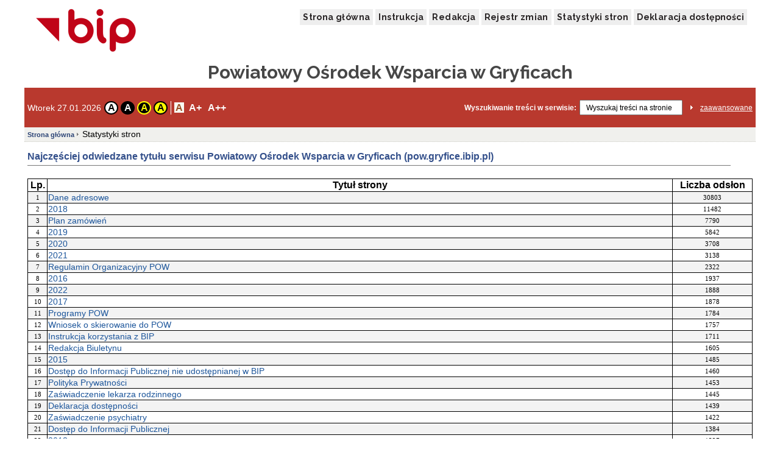

--- FILE ---
content_type: text/html;charset=UTF-8
request_url: http://pow.gryfice.ibip.pl/public/stat/
body_size: 36862
content:
<!DOCTYPE html>
<html lang="pl">
<head>
<title>Biuletyn Informacji Publicznej - Statystyki</title>
<meta http-equiv="content-type" content="text/html; charset=UTF-8">
<link rel="shortcut icon" href="/favicon.ico">
<meta name="keywords" content="">
<meta name="viewport" content="width=device-width, initial-scale=1">
<link
	href="https://fonts.googleapis.com/css?family=Raleway:400,700&family=Roboto:400,500,700"
	rel="stylesheet">

<link rel="stylesheet" type="text/css" href="/css/common.css" />
<link rel="stylesheet" type="text/css" href="/css/102/style.css" />


<script type="text/javascript" src="/js/jquery-1.7.1.min.js"></script>
<script type="text/javascript" src="/js/powieksz_pomniejsz.js"></script>
<script type="text/javascript" src="/js/wersja_kontrastowa.js"></script>
<script type="text/javascript" src="/js/wywolanie_wersji_dla_niedowidzacych.js"></script>
<style>
#hidden_label {
	display: none;
}
</style>
<script type="text/javascript">
        $(document).ready(function () {
            var regulujCzcionkeCookie = new Font('2'); //1 = +/- 1px
            if (regulujCzcionkeCookie.actualFontSize == 'aBig' || regulujCzcionkeCookie.actualFontSize == 'aMedium') {
                switch (regulujCzcionkeCookie.actualFontSize) {
                    case 'aBig':
                        regulujCzcionkeCookie.upperFont('reload');
                        break;
                    case 'aMedium':
                        regulujCzcionkeCookie.mediumFont('reload');
                        break;
                }
            }
            var contrast1 = new Contrast('4', 'noContrast', '', '');
            var contrast2 = new Contrast('1', 'contrast2', 'white', 'black');
            var contrast3 = new Contrast('2', 'contrast3', 'yellow', 'black');
            var contrast4 = new Contrast('3', 'contrast4', 'black', 'yellow');

            if (getCookieRs('contrast') == 'noContrast') {
                contrast1.setStartContrast();
            }
            if (getCookieRs('contrast') == 'contrast2') {
                contrast2.setStartContrast();
            }
            if (getCookieRs('contrast') == 'contrast3') {
                contrast3.setStartContrast();
            }
            if (getCookieRs('contrast') == 'contrast4') {
                contrast4.setStartContrast();
            }

            document.getElementById('contrast1').addEventListener('click', function () {
                contrast1.getContrast(regulujCzcionkeCookie.actualFontSize);
            }, false);

            document.getElementById('contrast2').addEventListener('click', function () {
                contrast2.getContrast(regulujCzcionkeCookie.actualFontSize);
            }, false);

            document.getElementById('contrast3').addEventListener('click', function () {
                contrast3.getContrast(regulujCzcionkeCookie.actualFontSize);
            }, false);

            document.getElementById('contrast4').addEventListener('click', function () {
                contrast4.getContrast(regulujCzcionkeCookie.actualFontSize);
            }, false);

            //Tworzenie Objektu reguluj czcionkę i nadanie mu wartości
            var regulujCzcionke = new Font('2'); //1 = +/- 1px

            //wywołania powiększania/pomniejszania czcionek
            document.getElementById('aMedium').addEventListener('click', function () {
                regulujCzcionke.mediumFont();
            }, false);

            document.getElementById('aBig').addEventListener('click', function () {
                regulujCzcionke.upperFont();
            }, false);

            document.getElementById('aReset').addEventListener('click', function () {
                regulujCzcionke.resetFont();
            }, false);
            
            
            $("#left_menu").css({ display: "none" });
            $("#right_menu").css({ display: "none" });
           

            
            function openLeftNav() {
                document.getElementById("left_menu").style.width = "250px";
                document.getElementById("right_menu").style.width = "0";
                $("#left_menu").css({ display: "block" });
                $("#backDrop").css({ display: "block" });
              }

              function closeLeftNav() {
                document.getElementById("left_menu").style.width = "0";
                $("#left_menu").css({ display: "none" });
                $("#backDrop").css({ display: "none" });
              }

              function openRightNav() {
                document.getElementById("right_menu").style.width = "250px";
                document.getElementById("left_menu").style.width = "0";
                $("#right_menu").css({ display: "block" });
                $("#backDrop").css({ display: "block" });
              }

              function closeRightNav() {
                document.getElementById("right_menu").style.width = "0";
                $("#right_menu").css({ display: "none" });
                $("#backDrop").css({ display: "none" });
              }

              $("#open-left-nav").click(function() {
                openLeftNav();
              });
              $("#close-left-nav").click(function() {
                closeLeftNav();
              });

              $("#open-right-nav").click(function() {
                openRightNav();
              });
              $("#close-right-nav").click(function() {
                closeRightNav();
              });
              
              
        });



    </script>
</head>
<body>
	<div class="skip">
		<a class="content2" href="#left_menu">Przejdź do lewego menu</a> <a
			class="content2" href="#right_menu">Przejdź do prawego menu</a> <a
			class="content2" href="#content">Przejdź do treści</a> <a
			class="content2" href="#stopka">Przejdź do stopki</a>
	</div>
	<div id="backDrop"></div>
	<div id="top_toggler_belt">
		<span id="open-left-nav">&#9776; Menu</span>
		
	</div>
	<div id="all">
		<div><div id="top">
		<div id="top_menu">
			<a href="https://www.gov.pl/bip" target="_blank" title="link do serwisu zewnętrznego otwierany w nowym oknie">
				<img src="/images/logo_bip.png" id="logo_bip" alt="Oficjalne logo BIP">
			</a>
			<nav>
				<div id="menu">
					<a href="/public/" title="link do strony głównej">Strona główna</a>
					<a href="/public/?id=628" title="link do instrukcji">Instrukcja</a>
					
					<a href="/public/?id=661" title="link do redakcji serwisu">Redakcja</a>
					<a href="/public/rejestrzmian/" title="link do rejestru zmian">Rejestr zmian</a>
					
					
					<a href="/public/stat/">Statystyki stron</a>					
					<a href="/public/?id=227053" title="link do deklaracji dostępności">Deklaracja dostępności</a>					
					
				</div>
			</nav>
		</div>
		<div id="top_header">
			<div class="top_header_name" id="top_header_name">Powiatowy Ośrodek Wsparcia w Gryficach</div>
			
		</div>
		
		
		
		
		<div id="top_belt">
			<div class="additionsWrapper">
				<p id="data">Wtorek 27.01.2026</p>
				<div id="topUtilities">
					<div id="contrastButtonBox">
						<a href="#" id="contrast1" class="contrastButton" title="Przywrócenie oryginalnego kontrastu" tabindex="0">A</a>
						<a href="#" id="contrast2" class="contrastButton" title="Kontrast - biały tekst na czarnym tle" tabindex="0">A</a>
						<a href="#" id="contrast3" class="contrastButton" title="Kontrast - żółty tekst na czarnym tle" tabindex="0">A</a>
						<a href="#" id="contrast4" class="contrastButton" title="Kontrast - czarny tekst na żółtym tle" tabindex="0">A</a>
					</div>
					<div id="fontsizer">
						<div class="fsizer" id="fsizer">
							<a href="#" id="aReset" class="fsactive" title="Przywrócenie oryginalnej wielkości czcionki ekranowej" tabindex="0">A</a> 
							<a href="#" id="aMedium" title="Średnie powiększenie wielkości czcionki ekranowej" tabindex="0">A+</a> 
							<a href="#" id="aBig" title="Duże powiększenie wielkości czcionki ekranowej" tabindex="0">A++</a> 
							<br style="clear: both">
						</div>
					</div>
				</div>
			</div>
			<div id="szukaj">
				<form onsubmit="if (this.elements['search'].value.replace(/^\s*/, '').replace(/\s*$/, '') == '') { alert('Wprowadź poszukiwane słowo.'); return false; } else { this.submit(); }" action="/public/search" method="post">
					<label id="szukajLabel" for="search">Wyszukiwanie treści w serwisie:</label>
					<input id="search" type="text" value="Wyszukaj treści na stronie" name="search" class="szukaj_area" autocomplete="new-password">
					<input type="image" name="szukaj" src="/images/100/szukaj_button.png" id="szukaj_button" alt="Uruchom wyszukiwanie w serwisie" >
					<input type="hidden" id="isAdvanced" name="isAdvanced" value="podstawowe">
				</form>
				<a href="/public/searchAdvanced" id="zaaw">zaawansowane</a>
			</div>
		</div>
	</div></div>
		<div id="middle">
			<div class="left"><div class="menu menu-pion" id="left_menu">
    <button id="close-left-nav" class="closebtn">&times;</button>
    <div>
        <p class="lev1">Menu</p>
        <ul class="menu">
            <li class="lev2"> <p>Informacje ogólne</p>
                <ul>
                    <li>
                       
                        
                        
                        
                        
                        
                        
                        <a class="lev3" href="/public/?id=137801">Dane adresowe</a>
                        
                        
                     </li>
                    <li>
                       
                        
                        
                        
                        
                        
                        
                        
                        <a class="lev3" href="/public/?id=199007">Regulamin Organizacyjny POW</a>
                        
                     </li>
                    <li>
                       
                        
                        
                        
                        
                        
                        
                        <a class="lev3" href="/public/?id=257049">Kadra</a>
                        
                        
                     </li>
                    <li>
                       
                        
                        
                        
                        
                        
                        
                        
                        <a class="lev3" href="/public/?id=199032">Programy POW</a>
                        
                     </li>
                    <li>
                       
                        
                        
                        
                        
                        
                        
                        <a class="lev3" href="/public/?id=217120">RODO</a>
                        
                        
                     </li>
                    <li>
                       
                        
                        
                        
                        
                        
                        
                        <a class="lev3" href="/public/?id=227053">Deklaracja dostępności</a>
                        
                        
                     </li>
                    <li>
                       <a class="lev3" title="Podgląd pliku otworzy się w nowej karcie" target="_blank"  href="/public/getFile?id=335456">Raport o stanie dostępności podmiotu publicznego</a>
                        
                        
                        
                        
                        
                        
                        
                        
                        
                     </li>
                    <li>
                       
                        
                        
                        
                        
                        
                        
                        
                        <a class="lev3" href="/public/?id=238343">Regulamin COVID 19</a>
                        
                     </li>
                </ul>
            </li>
            <li class="lev2"> <p>Nabór pracowników</p>
                <ul>
                    <li>
                       
                        
                        
                        
                        
                        
                        
                        
                        <a class="lev3" href="/public/?id=198517">2016</a>
                        
                     </li>
                    <li>
                       
                        
                        
                        
                        
                        
                        
                        
                        <a class="lev3" href="/public/?id=208666">2017</a>
                        
                     </li>
                    <li>
                       
                        
                        
                        
                        
                        
                        
                        
                        <a class="lev3" href="/public/?id=219107">2018</a>
                        
                     </li>
                    <li>
                       
                        
                        
                        
                        
                        
                        
                        
                        <a class="lev3" href="/public/?id=226180">2019</a>
                        
                     </li>
                    <li>
                       
                        
                        
                        
                        
                        
                        
                        
                        <a class="lev3" href="/public/?id=235537">2020</a>
                        
                     </li>
                </ul>
            </li>
            <li class="lev2"> <p>Sprawozdania finansowe</p>
                <ul>
                    <li>
                       
                        
                        
                        
                        
                        
                        
                        
                        <a class="lev3" href="/public/?id=227055">2018</a>
                        
                     </li>
                    <li>
                       
                        
                        
                        
                        
                        
                        
                        
                        <a class="lev3" href="/public/?id=238313">2019</a>
                        
                     </li>
                    <li>
                       
                        
                        
                        
                        
                        
                        
                        
                        <a class="lev3" href="/public/?id=248827">2020</a>
                        
                     </li>
                    <li>
                       
                        
                        
                        
                        
                        
                        
                        
                        <a class="lev3" href="/public/?id=256246">2021</a>
                        
                     </li>
                    <li>
                       
                        
                        
                        
                        
                        
                        
                        
                        <a class="lev3" href="/public/?id=261889">2022</a>
                        
                     </li>
                    <li>
                       
                        
                        
                        
                        
                        
                        
                        
                        <a class="lev3" href="/public/?id=266508">2023</a>
                        
                     </li>
                    <li>
                       
                        
                        
                        
                        
                        
                        
                        
                        <a class="lev3" href="/public/?id=271578">2024</a>
                        
                     </li>
                </ul>
            </li>
            <li class="lev2"> <p>Załatwianie spraw</p>
                <ul>
                    <li>
                       
                        
                        
                        
                        
                        
                        <a class="lev3" href="/public/?id=37840">Kolejność załatwiania spraw</a>
                        
                        
                        
                     </li>
                    <li>
                       
                        
                        
                        
                        
                        
                        <a class="lev3" href="/public/?id=37212">Moja sprawa</a>
                        
                        
                        
                     </li>
                </ul>
            </li>
            <li class="lev2"> <p>Zamówienia publiczne</p>
                <ul>
                    <li>
                       
                        
                        
                        
                        
                        
                        
                        
                        <a class="lev3" href="/public/?id=192266">2015</a>
                        
                     </li>
                    <li>
                       
                        
                        
                        
                        
                        
                        
                        
                        <a class="lev3" href="/public/?id=222845">2018</a>
                        
                     </li>
                    <li>
                       
                        
                        
                        
                        
                        
                        
                        
                        <a class="lev3" href="/public/?id=233386">2019</a>
                        
                     </li>
                    <li>
                       
                        
                        
                        
                        
                        
                        
                        
                        <a class="lev3" href="/public/?id=243429">2020</a>
                        
                     </li>
                    <li>
                       
                        
                        
                        
                        
                        
                        
                        
                        <a class="lev3" href="/public/?id=253391">2021</a>
                        
                     </li>
                    <li>
                       
                        
                        
                        
                        
                        
                        
                        
                        <a class="lev3" href="/public/?id=259257">2022</a>
                        
                     </li>
                    <li>
                       
                        
                        
                        
                        
                        
                        
                        
                        <a class="lev3" href="/public/?id=264626">2023</a>
                        
                     </li>
                    <li>
                       
                        
                        
                        
                        
                        
                        
                        
                        <a class="lev3" href="/public/?id=269266">2024</a>
                        
                     </li>
                    <li>
                       
                        
                        
                        
                        
                        
                        
                        
                        <a class="lev3" href="/public/?id=273090">2025</a>
                        
                     </li>
                    <li>
                       
                        
                        
                        
                        
                        
                        
                        
                        <a class="lev3" href="/public/?id=225237">Plan zamówień</a>
                        
                     </li>
                </ul>
            </li>
            <li class="lev2"> <p>Pliki do pobrania</p>
                <ul>
                    <li>
                       
                        
                        
                        
                        
                        
                        
                        
                        <a class="lev3" href="/public/?id=199024">Wniosek o skierowanie do POW</a>
                        
                     </li>
                    <li>
                       
                        
                        
                        
                        
                        
                        
                        
                        <a class="lev3" href="/public/?id=199026">Zaświadczenie lekarza rodzinnego</a>
                        
                     </li>
                    <li>
                       
                        
                        
                        
                        
                        
                        
                        
                        <a class="lev3" href="/public/?id=199029">Zaświadczenie psychiatry</a>
                        
                     </li>
                </ul>
            </li>
            <li class="lev2"><p>Biuletyn Informacji Publicznej</p>
                <ul>
                    <li>
                       
                        
                        
                        
                        
                        <a class="lev3" href="/public/?id=174295">Polityka Prywatności</a>
                        
                        
                        
                        
                    </li>
                    <li>
                       
                        
                        
                        
                        
                        <a class="lev3" href="/public/?id=661">Redakcja Biuletynu</a>
                        
                        
                        
                        
                    </li>
                    <li>
                       
                        
                        
                        
                        
                        <a class="lev3" href="/public/?id=660">Dostęp do Informacji Publicznej</a>
                        
                        
                        
                        
                    </li>
                    <li>
                       
                        
                        
                        
                        
                        <a class="lev3" href="/public/?id=628">Instrukcja korzystania z BIP</a>
                        
                        
                        
                        
                    </li>
                    <li>
                       
                        
                        
                        
                        
                        <a class="lev3" href="/public/?id=627">Dostęp do Informacji Publicznej nie udostępnianej w BIP</a>
                        
                        
                        
                        
                    </li>
                </ul>
            </li>
        </ul>
    </div>
</div></div>
			
			<div>

		<style>
table {
	border-collapse: collapse;
	margin-left: auto;
	margin-right: auto;
}

table, td, th {
	border: 1px solid black;
}
</style>

		<ol id="breadcrumbs">
			<li><a href="/">Strona główna</a></li>
			<li>
				<div>Statystyki stron</div>
			</li>
		</ol>

		<div id="content">
			<h1 id="pageHeader">
				Najczęściej odwiedzane tytułu serwisu Powiatowy Ośrodek Wsparcia w Gryficach (pow.gryfice.ibip.pl)
			</h1>
			<br>
			<table width="100%">
				<tr>
					<th>Lp.</th>
					<th>Tytuł strony</th>
					<th>Liczba odsłon</th>
				</tr>
				<tr style="background: #F3F3F3;">
					<td style="text-align: center;">1</td>
					<td><a href="/public/?id=137801">Dane adresowe</a></td>
					<td style="text-align: center;">30803</td>
				</tr>
				<tr>
					<td style="text-align: center;">2</td>
					<td><a href="/public/?id=222845">2018</a></td>
					<td style="text-align: center;">11482</td>
				</tr>
				<tr style="background: #F3F3F3;">
					<td style="text-align: center;">3</td>
					<td><a href="/public/?id=225237">Plan zamówień</a></td>
					<td style="text-align: center;">7790</td>
				</tr>
				<tr>
					<td style="text-align: center;">4</td>
					<td><a href="/public/?id=233386">2019</a></td>
					<td style="text-align: center;">5842</td>
				</tr>
				<tr style="background: #F3F3F3;">
					<td style="text-align: center;">5</td>
					<td><a href="/public/?id=243429">2020</a></td>
					<td style="text-align: center;">3708</td>
				</tr>
				<tr>
					<td style="text-align: center;">6</td>
					<td><a href="/public/?id=253391">2021</a></td>
					<td style="text-align: center;">3138</td>
				</tr>
				<tr style="background: #F3F3F3;">
					<td style="text-align: center;">7</td>
					<td><a href="/public/?id=199007">Regulamin Organizacyjny POW</a></td>
					<td style="text-align: center;">2322</td>
				</tr>
				<tr>
					<td style="text-align: center;">8</td>
					<td><a href="/public/?id=198517">2016</a></td>
					<td style="text-align: center;">1937</td>
				</tr>
				<tr style="background: #F3F3F3;">
					<td style="text-align: center;">9</td>
					<td><a href="/public/?id=259257">2022</a></td>
					<td style="text-align: center;">1888</td>
				</tr>
				<tr>
					<td style="text-align: center;">10</td>
					<td><a href="/public/?id=208666">2017</a></td>
					<td style="text-align: center;">1878</td>
				</tr>
				<tr style="background: #F3F3F3;">
					<td style="text-align: center;">11</td>
					<td><a href="/public/?id=199032">Programy POW</a></td>
					<td style="text-align: center;">1784</td>
				</tr>
				<tr>
					<td style="text-align: center;">12</td>
					<td><a href="/public/?id=199024">Wniosek o skierowanie do POW</a></td>
					<td style="text-align: center;">1757</td>
				</tr>
				<tr style="background: #F3F3F3;">
					<td style="text-align: center;">13</td>
					<td><a href="/public/?id=628">Instrukcja korzystania z BIP</a></td>
					<td style="text-align: center;">1711</td>
				</tr>
				<tr>
					<td style="text-align: center;">14</td>
					<td><a href="/public/?id=661">Redakcja Biuletynu</a></td>
					<td style="text-align: center;">1605</td>
				</tr>
				<tr style="background: #F3F3F3;">
					<td style="text-align: center;">15</td>
					<td><a href="/public/?id=192266">2015</a></td>
					<td style="text-align: center;">1485</td>
				</tr>
				<tr>
					<td style="text-align: center;">16</td>
					<td><a href="/public/?id=627">Dostęp do Informacji Publicznej nie udostępnianej w BIP</a></td>
					<td style="text-align: center;">1460</td>
				</tr>
				<tr style="background: #F3F3F3;">
					<td style="text-align: center;">17</td>
					<td><a href="/public/?id=174295">Polityka Prywatności</a></td>
					<td style="text-align: center;">1453</td>
				</tr>
				<tr>
					<td style="text-align: center;">18</td>
					<td><a href="/public/?id=199026">Zaświadczenie lekarza rodzinnego</a></td>
					<td style="text-align: center;">1445</td>
				</tr>
				<tr style="background: #F3F3F3;">
					<td style="text-align: center;">19</td>
					<td><a href="/public/?id=227053">Deklaracja dostępności</a></td>
					<td style="text-align: center;">1439</td>
				</tr>
				<tr>
					<td style="text-align: center;">20</td>
					<td><a href="/public/?id=199029">Zaświadczenie psychiatry</a></td>
					<td style="text-align: center;">1422</td>
				</tr>
				<tr style="background: #F3F3F3;">
					<td style="text-align: center;">21</td>
					<td><a href="/public/?id=660">Dostęp do Informacji Publicznej</a></td>
					<td style="text-align: center;">1384</td>
				</tr>
				<tr>
					<td style="text-align: center;">22</td>
					<td><a href="/public/?id=219107">2018</a></td>
					<td style="text-align: center;">1327</td>
				</tr>
				<tr style="background: #F3F3F3;">
					<td style="text-align: center;">23</td>
					<td><a href="/public/?id=137800">Informacje ogólne</a></td>
					<td style="text-align: center;">1323</td>
				</tr>
				<tr>
					<td style="text-align: center;">24</td>
					<td><a href="/public/?id=199022">regulamin Organizacyjny Powiatowego Ośrodka Wsparcia w Gryficach</a></td>
					<td style="text-align: center;">1287</td>
				</tr>
				<tr style="background: #F3F3F3;">
					<td style="text-align: center;">25</td>
					<td><a href="/public/?id=226180">2019</a></td>
					<td style="text-align: center;">1256</td>
				</tr>
				<tr>
					<td style="text-align: center;">26</td>
					<td><a href="/public/?id=217120">RODO</a></td>
					<td style="text-align: center;">1222</td>
				</tr>
				<tr style="background: #F3F3F3;">
					<td style="text-align: center;">27</td>
					<td><a href="/public/?id=219110">Nabór do pracy na stanowisko instruktora terapii zajęciowej/terapeuty </a></td>
					<td style="text-align: center;">1210</td>
				</tr>
				<tr>
					<td style="text-align: center;">28</td>
					<td><a href="/public/?id=235537">2020</a></td>
					<td style="text-align: center;">1164</td>
				</tr>
				<tr style="background: #F3F3F3;">
					<td style="text-align: center;">29</td>
					<td><a href="/public/?id=227055">2018</a></td>
					<td style="text-align: center;">1159</td>
				</tr>
				<tr>
					<td style="text-align: center;">30</td>
					<td><a href="/public/?id=238343">Regulamin COVID 19</a></td>
					<td style="text-align: center;">1105</td>
				</tr>
				<tr style="background: #F3F3F3;">
					<td style="text-align: center;">31</td>
					<td><a href="/public/?id=198942">Nabór na stanowisko terapeuty</a></td>
					<td style="text-align: center;">1065</td>
				</tr>
				<tr>
					<td style="text-align: center;">32</td>
					<td><a href="/public/?id=198941">Nabór do pracy na stanowisko instruktora terapii zajęciowej</a></td>
					<td style="text-align: center;">1065</td>
				</tr>
				<tr style="background: #F3F3F3;">
					<td style="text-align: center;">33</td>
					<td><a href="/public/?id=257049">Kadra</a></td>
					<td style="text-align: center;">1027</td>
				</tr>
				<tr>
					<td style="text-align: center;">34</td>
					<td><a href="/public/?id=220224">Nabór na stanowisko pracy instruktor terapii zajęciowej - terapeuta-opiekun  w POW Gryfice</a></td>
					<td style="text-align: center;">985</td>
				</tr>
				<tr style="background: #F3F3F3;">
					<td style="text-align: center;">35</td>
					<td><a href="/public/?id=238313">2019</a></td>
					<td style="text-align: center;">944</td>
				</tr>
				<tr>
					<td style="text-align: center;">36</td>
					<td><a href="/public/?id=199034">Program POW (TYP B)</a></td>
					<td style="text-align: center;">937</td>
				</tr>
				<tr style="background: #F3F3F3;">
					<td style="text-align: center;">37</td>
					<td><a href="/public/?id=199033">Program POW (TYP A)</a></td>
					<td style="text-align: center;">925</td>
				</tr>
				<tr>
					<td style="text-align: center;">38</td>
					<td><a href="/public/?id=248827">2020</a></td>
					<td style="text-align: center;">893</td>
				</tr>
				<tr style="background: #F3F3F3;">
					<td style="text-align: center;">39</td>
					<td><a href="/public/?id=209066">II Nabór na stanowisko pracy instruktor terapii zajęciowej/ terapeuta/ opiekun</a></td>
					<td style="text-align: center;">884</td>
				</tr>
				<tr>
					<td style="text-align: center;">40</td>
					<td><a href="/public/?id=198516">Nabór pracowników</a></td>
					<td style="text-align: center;">866</td>
				</tr>
				<tr style="background: #F3F3F3;">
					<td style="text-align: center;">41</td>
					<td><a href="/public/?id=200129">Nabór na stanowisko głównego księgowego</a></td>
					<td style="text-align: center;">851</td>
				</tr>
				<tr>
					<td style="text-align: center;">42</td>
					<td><a href="/public/?id=199023">Pliki do pobrania</a></td>
					<td style="text-align: center;">830</td>
				</tr>
				<tr style="background: #F3F3F3;">
					<td style="text-align: center;">43</td>
					<td><a href="/public/?id=208669">Nabór do pracy na stanowisko instruktora terapii zajęciowej/terapeuty prowadzącego zajęcia w pracowni pracy w drewnie</a></td>
					<td style="text-align: center;">824</td>
				</tr>
				<tr>
					<td style="text-align: center;">44</td>
					<td><a href="/public/?id=137799">Zamówienia publiczne</a></td>
					<td style="text-align: center;">822</td>
				</tr>
				<tr style="background: #F3F3F3;">
					<td style="text-align: center;">45</td>
					<td><a href="/public/?id=199030">Zaświadczenie lekarza psychiatry o stanie zdrowia</a></td>
					<td style="text-align: center;">822</td>
				</tr>
				<tr>
					<td style="text-align: center;">46</td>
					<td><a href="/public/?id=192611">Wykonanie nowych schodów drewnianych, malowanie klatki schodowej</a></td>
					<td style="text-align: center;">815</td>
				</tr>
				<tr style="background: #F3F3F3;">
					<td style="text-align: center;">47</td>
					<td><a href="/public/?id=198943">Ogłoszenie o naborze na stanowisko terapeuty</a></td>
					<td style="text-align: center;">812</td>
				</tr>
				<tr>
					<td style="text-align: center;">48</td>
					<td><a href="/public/?id=198518">Nabór na stanowisko pracy Instruktor Terapii Zajęciowej</a></td>
					<td style="text-align: center;">805</td>
				</tr>
				<tr style="background: #F3F3F3;">
					<td style="text-align: center;">49</td>
					<td><a href="/public/?id=209494">Informacja o wynikach drugiego naboru na stanowisko pracy instruktor terapii zajęciowej/ terapeuta/ opiekun</a></td>
					<td style="text-align: center;">798</td>
				</tr>
				<tr>
					<td style="text-align: center;">50</td>
					<td><a href="/public/?id=209065">Informacja o wynikach naboru na stanowisko instruktora terapii zajęciowej/ terapeuty prowadzącego zajęcia w pracowni pracy w drewnie</a></td>
					<td style="text-align: center;">783</td>
				</tr>
			</table>
		</div>
	</div>
			


		</div>
		<div id="wysokosc">&nbsp;</div>
		<div><div id="stopka">
		<div id="stopka_links">
			<a href="/public/stat/" target="_blank">Statystyki serwisu</a> | 
			<a href="/public/?id=628" title="link do instrukcji">Instrukcja  korzystania z BIP</a>
			| Wersja <span >3.0.43 WCAG 2.1 AA</span> (<span >28.08.2025 14:18:39</span>)
		</div>
		<div id="stopka_odwiedziny">
			liczba odwiedzin: <span>30803</span>
		</div>
	</div></div>
	</div>

	<script type="text/javascript">
                function setCookie(name, value, expire) {
                    document.cookie = name + "=" + escape(value) + ((expire == null) ? "" : ("; expires=" + expire.toGMTString()));
                }
                function checkCookie(name) {
                    if (document.cookie != "") {
                        var toCookie = document.cookie.split("; ");
                        for (i = 0; i < toCookie.length; i++) {
                            var CookieName = toCookie[i].split("=")[0];
                            var CookieValue = toCookie[i].split("=")[1];
                            if (CookieName == name)
                                return unescape(CookieValue);
                        }
                    }
                }
                function removeCookieAlert() {
                    var CookieAlert = document.getElementById('CookieAlert');
                    CookieAlert.remove();
                    var expire = new Date();
                    expire.setMonth(expire.getMonth() + 1);
                    setCookie('agreeCookies', 'yes', expire);
                }


</script>
</body>
</html>